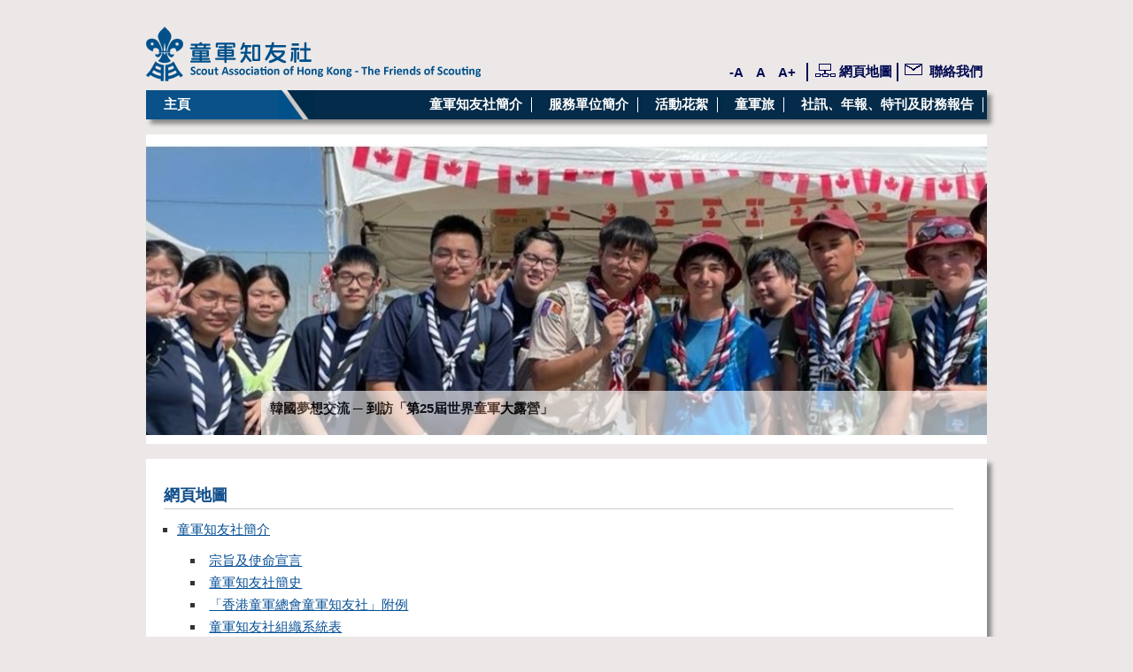

--- FILE ---
content_type: text/html; charset=utf-8
request_url: https://sahkfos.org/sahk/index.php/sitemap
body_size: 4421
content:
<!DOCTYPE html PUBLIC "-//W3C//DTD XHTML 1.0 Transitional//EN" "http://www.w3.org/TR/xhtml1/DTD/xhtml1-transitional.dtd">
<html xmlns="http://www.w3.org/1999/xhtml" xml:lang="zh-tw" lang="zh-tw" dir="ltr" >
<head>
  <base href="https://sahkfos.org/sahk/index.php/sitemap" />
  <meta http-equiv="content-type" content="text/html; charset=utf-8" />
  <meta name="title" content="網站地圖" />
  <meta name="generator" content="Joomla! - Open Source Content Management" />
  <title>網站地圖</title>
  <link rel="stylesheet" href="https://ajax.googleapis.com/ajax/libs/jqueryui/1.9/themes/base/jquery-ui.css" type="text/css" />
  <link rel="stylesheet" href="https://sahkfos.org/sahk/components/com_xmap/assets/css/xmap.css" type="text/css" />
  <link rel="stylesheet" href="/sahk/templates/system/css/system.css" type="text/css" />
  <link rel="stylesheet" href="/sahk/templates/fos/css/position.css" type="text/css" media="screen,projection"  />
  <link rel="stylesheet" href="/sahk/templates/fos/css/layout.css" type="text/css" media="screen,projection"  />
  <link rel="stylesheet" href="/sahk/templates/fos/css/print.css" type="text/css" media="print"  />
  <link rel="stylesheet" href="/sahk/templates/fos/css/general.css" type="text/css" />
  <link rel="stylesheet" href="/sahk/templates/fos/css/personal.css" type="text/css" />
  <link rel="stylesheet" href="/sahk/modules/mod_phocagallery_slideshow_noob/css/style.css" type="text/css" />
  <link rel="stylesheet" href="/sahk/modules/mod_phocagallery_slideshow_noob/css/style-fade.css" type="text/css" />
  <link rel="stylesheet" href="/sahk/templates/fos/css/djmenu.css" type="text/css" />
  <link rel="stylesheet" href="/sahk/templates/fos/css/djmenu_fx.css" type="text/css" />
  <script src="/sahk/media/system/js/mootools-core.js" type="text/javascript"></script>
  <script src="/sahk/media/system/js/core.js" type="text/javascript"></script>
  <script src="/sahk/media/system/js/mootools-more.js" type="text/javascript"></script>
  <script src="https://ajax.googleapis.com/ajax/libs/jquery/1.8/jquery.min.js" type="text/javascript"></script>
  <script src="/sahk/plugins/system/jqueryeasy/jquerynoconflict.js" type="text/javascript"></script>
  <script src="https://ajax.googleapis.com/ajax/libs/jqueryui/1.9/jquery-ui.min.js" type="text/javascript"></script>
  <script src="/sahk/templates/fos/javascript/md_stylechanger.js" type="text/javascript"></script>
  <script src="/sahk/templates/fos/javascript/hide.js" type="text/javascript"></script>
  <script src="/sahk/modules/mod_djmenu/assets/js/dropline-helper.js" type="text/javascript"></script>
  <script src="/sahk/modules/mod_djmenu/assets/js/djmenu.js" type="text/javascript"></script>
  <script type="text/javascript">
window.addEvent('domready',function(){ this.djmenu94 = new DJMenus(document.id('dj-main94'), {wrapper: document.id(''), transition: 'cubic:out', duration: 200, delay: 1200,
		height_fx: true, width_fx: true, opacity_fx: true,
		height_fx_sub: true, width_fx_sub: true, opacity_fx_sub: true }); });
  </script>
  <script language='javascript' type='text/javascript'>
		//<![CDATA[
		window.addEvent('domready',function(){
   var pgnsinfo = $('pgnsinfo').set('opacity',0.6);

	var pgnsDuration 	= 5000;
	var pgnsCI 			= 0;/*Current Item*/
	var pgnsInt;
	var pgnsStop 		= 0;
	
	var pgnsImages 		= $('pgnsbox').getElements('img');
	pgnsImages.each(function(img,i){ 
		if(i > 0) {
			img.set('opacity',0.000001);
		} else {
			img.set('opacity',1);
		}
	});

		$('pgnsinfo').setStyle('display','block');
		var pgnsInfos 		= $('pgnsinfo').getElements('div.pgnsboxin');
		pgnsInfos.each(function(div,i){ 
			if(i > 0) {
				div.set('opacity',0.000001);
			} else {
				div.set('opacity',1);
			}
		});
var pgnsShow = function() {
new Fx.Morph(pgnsInfos[pgnsCI], {duration:1600}).start({'opacity':0});
new Fx.Morph(pgnsImages[pgnsCI], {duration:1600}).start({'opacity':0});
	pgnsCI = pgnsCI < pgnsImages.length - 1 ? pgnsCI + 1 : 0;
new Fx.Morph(pgnsInfos[pgnsCI], {duration:1600}).start({'opacity': 1});
new Fx.Morph(pgnsImages[pgnsCI], {duration:1600}).start({'opacity': 1});
	};

	window.addEvent('load',function(){
		pgnsInt = pgnsShow.periodical(pgnsDuration);
	});

});
   //]]> 
</script>


<!--[if lte IE 6]>
<link href="/sahk/templates/fos/css/ieonly.css" rel="stylesheet" type="text/css" />
<style type="text/css">
#line {
  width:98% ;
}
.logoheader {
  height:200px;
}
#header ul.menu {
  display:block !important;
  width:98.2% ;
}
</style>
<![endif]-->

<!--[if IE 7]>
<link href="/sahk/templates/fos/css/ie7only.css" rel="stylesheet" type="text/css" />
<![endif]-->

<script type="text/javascript">
  var big ='72%';
  var small='53%';
  var altopen='is open';
  var altclose='is closed';
  var bildauf='/sahk/templates/fos/images/plus.png';
  var bildzu='/sahk/templates/fos/images/minus.png';
  var rightopen='Open info';
  var rightclose='Close info';
  var fontSizeTitle='Font size';
  var bigger='Bigger';
  var reset='Reset';
  var smaller='Smaller';
  var biggerTitle='Increase size';
  var resetTitle='Revert styles to default';
  var smallerTitle='Decrease size';
  fontSizeTitle='';
  bigger='A+';
  biggerTitle='放大字體';
  reset='A';
  resetTitle='預設字體';
  smaller='-A';
  smallerTitle='縮小字體';
</script>

</head>

<body>
<div id="all">
  <div id="header">
                <ul class="skiplinks">
                        <li><a href="#main" class="u2">跳至內容</a></li>
                        <!--<li><a href="#nav" class="u2"></a></li>-->
                                    </ul>
    </div>
  <table style="width:100%; margin-bottom:10px">
        <tr valign="bottom">
          <td>
              <img src="/sahk/templates/fos/images/design/header.png" alt="童軍知友社" title="童軍知友社"/>
                
            </td>
            <td align="right">
              <table align="right" class="uheader">
                  <tr valign="middle">
                      <td style="border-right:solid 2px #000950; padding-left:5px; padding-right:5px" align="center"><div id="fontsize"></div></td>
                        <td style="border-right:solid 2px #000950; padding-left:5px; padding-right:5px" align="center"><table> 
<tr>
<td style="background: url('/sahk/templates/fos/images/menu/sitemap.png') no-repeat; width:30px;"></td>
<td>
<a href="/sahk/index.php/sitemap" target="_self" 
style="text-decoration:none;
font-weight:bold;
font-family:Arial;" title="網頁地圖">
網頁地圖
</a>
</td>
</tr>
</table>
</td>
                        <td style="padding-left:5px; padding-right:5px" align="center"><table> 
<tr>
<td style="background: url('/sahk/templates/fos/images/menu/mail.png') no-repeat; width:30px"></td>
<td>
<a href="/sahk/index.php/contact-us" target="_self"
style="text-decoration:none;
font-weight:bold;
font-family:Arial;"
title="聯絡我們"
>
聯絡我們
</a>
</td>
</tr>
</table>
</td>
                    </tr>
                </table>
            </td>
        </tr>
    </table>

    <div style="box-shadow: 5px 5px 5px #888888; width:100%">
    <table style="height:33px; width:100%;">
      <tr>
          <td style="width:20%;"><table style="height:33px; width:100%">
<tr>
<td style="background-color:#095188; padding-left: 20px">
<a href="/sahk/index.php" target="_self"
style="text-decoration:none;
color:#fff;
font-weight:bold;
font-family:Arial;"
title="主頁"
>
主頁
</a>
</td>
<td style="background: url('/sahk/templates/fos/images/menu/Menu-Bar_02.png') top right no-repeat; width:41px"></td>
</tr>
</table></td>
            <td style="width:80%; background-color:#042b49" align="right">
            <table>
              <tr>
                  <td><ul id="dj-main94" class="dj-main"><li class="dj-up itemid118 first"><a href="/sahk/tc/" class="dj-up_a" ><span >童軍知友社簡介</span></a></li>
<li class="dj-up itemid119"><a href="/sahk/tc/unit/ser-unit" class="dj-up_a" ><span >服務單位簡介</span></a></li>
<li class="dj-up itemid120"><a href="/sahk/tc/activity" class="dj-up_a" ><span >活動花絮</span></a></li>
<li class="dj-up itemid121"><a href="/sahk/tc/troop" class="dj-up_a" ><span >童軍旅</span></a></li>
<li class="dj-up itemid122 last"><a href="/sahk/tc/newsletter/newsletter" class="dj-up_a" ><span >社訊、年報、特刊及財務報告</span></a></li>
</ul></td>
                </tr>
            </table>
            </td>
        </tr>
    </table>
    </div>
    <br />
    <table style="background-color:#fff; width:100%; border-top: solid #fff 10px; border-bottom: solid #fff 10px;">
      <tr><td style="width:10%"></td><td style="width:950px"><div id="pgnsboxs">
<div id="pgnsboxm" style="width: 950px; height: 330px;">
<div id="pgnsbox">
<span><img style="opacity: 0;" src="/sahk/images/phocagallery/slide/thumbs/phoca_thumb_l_202308_r2.jpg" alt="韓國夢想交流 ─ 到訪「第25屆世界童軍大露營」" /></span>
<span><img style="opacity: 0;" src="/sahk/images/phocagallery/slide/thumbs/phoca_thumb_l_202405_r1.jpg" alt="友善社區 —— SOUL Keeper精神健康守護者計劃：體驗沉浸式四維CAVE系統" /></span>
<span><img style="opacity: 0;" src="/sahk/images/phocagallery/slide/thumbs/phoca_thumb_l_202412_r2.jpg" alt="同行未來─香港童軍大露營" /></span>
<span><img style="opacity: 0;" src="/sahk/images/phocagallery/slide/thumbs/phoca_thumb_l_202408_r5.jpg" alt="義工嘉許禮" /></span>
<span><img style="opacity: 0;" src="/sahk/images/phocagallery/slide/thumbs/phoca_thumb_l_202504_r.jpg" alt="情緒藝遊者計劃" /></span>
<span><img style="opacity: 0;" src="/sahk/images/phocagallery/slide/thumbs/phoca_thumb_l_202502_r.jpg" alt="「情緒藝遊者計劃」 - 透過酒精墨水畫體驗，藝遊者感受情緒的流動，學習覺察自己的情緒轉變" /></span>
<span><img style="opacity: 0;" src="/sahk/images/phocagallery/slide/thumbs/phoca_thumb_l_202501_r1.jpg" alt="榮獲香港社會服務聯會「至善獎」，兒童及青少年服務組別最高榮譽—「卓越兒童及青少年服務白金獎」" /></span>
<span><img style="opacity: 0;" src="/sahk/images/phocagallery/slide/thumbs/phoca_thumb_l_202501_r2.jpg" alt="BEST TEEN 領袖訓練 - 室內抱石活動" /></span>
</div><div id="pgnsinfo" style="width:800px;  height:30px;  -moz-border-radius: 10px 0px 0px 0px;  -webkit-border-radius: 10px 0px 0px 0px;  border-radius: 10px 0px 0px 0px;  color: #000;  bottom:0px;  right:0px;  background:#fff;  position:absolute;
overflow: visible;"><div class="pgnsboxin"><strong>韓國夢想交流 ─ 到訪「第25屆世界童軍大露營」</strong><br /></div><div class="pgnsboxin"><strong>友善社區 —— SOUL Keeper精神健康守護者計劃：體驗沉浸式四維CAVE系統</strong><br /></div><div class="pgnsboxin"><strong>同行未來─香港童軍大露營</strong><br /></div><div class="pgnsboxin"><strong>義工嘉許禮</strong><br /></div><div class="pgnsboxin"><strong>情緒藝遊者計劃</strong><br /></div><div class="pgnsboxin"><strong>「情緒藝遊者計劃」 - 透過酒精墨水畫體驗，藝遊者感受情緒的流動，學習覺察自己的情緒轉變</strong><br /></div><div class="pgnsboxin"><strong>榮獲香港社會服務聯會「至善獎」，兒童及青少年服務組別最高榮譽—「卓越兒童及青少年服務白金獎」</strong><br /></div><div class="pgnsboxin"><strong>BEST TEEN 領袖訓練 - 室內抱石活動</strong><br /></div></div></div>
</div>
</td><td style="width:10%"></td></tr>
    </table>
    <br />
        <div id="back">
                
                        <div id="contentarea">

                                        
                                        <div id="wrapper2" class="shownocolumns">
                                                <div id="main">
                                                    <div id="breadcrumbs">
                                                      
                                                    </div>
                                                
                                                        
<div id="system-message-container">
</div>
                                                        <div id="xmap">



<h2 class="menutitle">網頁地圖</h2>
<ul class="level_0">
<li><a href="/sahk/tc/" title="童軍知友社簡介">童軍知友社簡介</a>
<ul class="level_1">
<li><a href="/sahk/tc/" title="宗旨及使命宣言">宗旨及使命宣言</a></li><li><a href="/sahk/tc/fos-intro/history" title="童軍知友社簡史">童軍知友社簡史</a></li><li><a href="/sahk/tc/fos-intro/by-law" title="「香港童軍總會童軍知友社」附例">「香港童軍總會童軍知友社」附例</a></li><li><a href="/sahk/tc/fos-intro/o-chart" title="童軍知友社組織系統表">童軍知友社組織系統表</a></li><li><a href="/sahk/tc/fos-intro/structure" title="童軍知友社總監名單">童軍知友社總監名單</a></li><li><a href="/sahk/tc/fos-intro/exelist" title="童軍知友社有職守人士">童軍知友社有職守人士</a></li><li><a href="/sahk/tc/fos-intro/exec" title="執行委員會">執行委員會</a></li><li><a href="/sahk/tc/fos-intro/edu" title="教育委員會">教育委員會</a></li><li><a href="/sahk/tc/fos-intro/finance" title="財務小組委員會">財務小組委員會</a></li><li><a href="/sahk/tc/fos-intro/scout" title="童軍旅團協調小組委員會">童軍旅團協調小組委員會</a></li><li><a href="/sahk/tc/fos-intro/comm" title="傳訊、公共事務及社會服務小組委員會">傳訊、公共事務及社會服務小組委員會</a></li><li><a href="/sahk/tc/fos-intro/youth" title="青少年服務發展小組委員會">青少年服務發展小組委員會</a></li><li><a href="/sahk/tc/fos-intro/publish" title="刊物編輯小組委員會">刊物編輯小組委員會</a></li><li><a href="/sahk/tc/fos-intro/sichuan-exchange-programme-financial-report" title="「川港夢飛行－義務工作及青年交流」收支/財務報告">「川港夢飛行－義務工作及青年交流」收支/財務報告</a></li></ul>
</li><li><a href="/sahk/tc/unit/ser-unit" title="服務單位簡介">服務單位簡介</a>
<ul class="level_1">
<li><a href="/sahk/tc/unit/ser-unit" title="各單位簡介">各單位簡介</a>
<ul class="level_2">
<li><a href="/sahk/tc/unit/ser-unit/scoutedu-intro" title="香港童軍總會 — 綜合教育中心">香港童軍總會 — 綜合教育中心</a></li><li><a href="/sahk/tc/unit/ser-unit/kaiyip-intro" title="賽馬會啟業青少年服務中心">賽馬會啟業青少年服務中心</a></li><li><a href="/sahk/tc/unit/ser-unit/longping-intro" title="賽馬會朗屏青少年服務中心">賽馬會朗屏青少年服務中心</a></li><li><a href="/sahk/tc/unit/ser-unit/fosssw-intro" title="學校社會工作服務">學校社會工作服務</a></li></ul>
</li><li><a href="/sahk/tc/unit/school-unit" title="學校社會工作服務 - 服務中學名單">學校社會工作服務 - 服務中學名單</a></li></ul>
</li><li><a href="/sahk/tc/activity" title="活動花絮">活動花絮</a></li><li><a href="/sahk/tc/troop" title="童軍旅">童軍旅</a></li><li><a href="/sahk/tc/newsletter/newsletter" title="社訊、年報、特刊及財務報告">社訊、年報、特刊及財務報告</a>
<ul class="level_1">
<li><a href="/sahk/tc/newsletter/newsletter" title="社訊">社訊</a></li></ul>
</li></ul>

<span class="article_separator">&nbsp;</span>
</div>

                                                </div><!-- end main -->

                                        </div><!-- end wrapper -->

                                
                        
                                <div class="wrap"></div>

                                </div> <!-- end contentarea -->

                        </div><!-- back -->

                </div><!-- all -->
<br />
                <div id="footer-outer">
                        
                        <div id="footer-sub">
                                <div id="footer">
                                                                    <table align="right">
                                      <tr valign="top">
                                          <td style="border-right:solid #fff 2px; padding-right:5px"><sup><a href="/sahk/index.php/accessibility">無障礙聲明</a></sup></td>
                                            <td style="padding-left:5px;"><sub>&copy; 2013 童軍知友社</sub></td>
                                        </tr>
                                    </table>
                                </div><!-- end footer -->
                                <br />
                        </div>

                </div>
        
        <script defer src="https://static.cloudflareinsights.com/beacon.min.js/vcd15cbe7772f49c399c6a5babf22c1241717689176015" integrity="sha512-ZpsOmlRQV6y907TI0dKBHq9Md29nnaEIPlkf84rnaERnq6zvWvPUqr2ft8M1aS28oN72PdrCzSjY4U6VaAw1EQ==" data-cf-beacon='{"version":"2024.11.0","token":"a7b20bdc8dd941eb9d35a3c85475795a","r":1,"server_timing":{"name":{"cfCacheStatus":true,"cfEdge":true,"cfExtPri":true,"cfL4":true,"cfOrigin":true,"cfSpeedBrain":true},"location_startswith":null}}' crossorigin="anonymous"></script>
</body>
</html>


--- FILE ---
content_type: text/css
request_url: https://sahkfos.org/sahk/components/com_xmap/assets/css/xmap.css
body_size: -98
content:
/* list-style: pos1 pos2 po3;
 *    parameter:
 *               pos1: none | disc | circle | square
 *               pos2: inside | outside
 *               pos3: none | url('arrow.gif')
 * more info under: http://www.w3schools.com/css/css_list.asp
 */

#xmap ul {
	display		: block;
	list-style	: none;
	margin		: 0;
	padding		: 0;
}
#xmap ul li {
	margin		: 0;
	padding		: 0;
	background	: transparent;
}
#xmap a img {
	border		: none;
}
#xmap ul.level_0 ul {
	list-style	: inside square;
	padding		: 0;
}
#xmap ul.level_1 li {
	padding		: 0 0 0 1em;
}
#xmap .active {
	font-style	: italic;
}


--- FILE ---
content_type: text/css
request_url: https://sahkfos.org/sahk/modules/mod_phocagallery_slideshow_noob/css/style.css
body_size: -71
content:
#pgnsbox{
	position:absolute;
}
#pgnsbox span{
	display:block;
	float:left;
}

/* Buttons */
#pgnsbuttons{
	position: absolute;
	bottom:0px;
	right:10px;
}
#pgnsbuttons span,
#pgnsbuttons span img{
	color:#0080FF;
	padding:0;
	margin:0;
	cursor:pointer;
	display:inline;
}
#pgnsbuttons span.active,
#pgnsbuttons span:hover{}

/* Buttons Large*/
#pgnsbuttonslargeleft{
	position: absolute;
	top: 37%;
	left:5px;
}
#pgnsbuttonslargeright{
	position: absolute;
	top: 37%;
	right:5px;
}
#pgnsbuttonslargeleft span,
#pgnsbuttonslargeleft span img,
#pgnsbuttonslargeright span,
#pgnsbuttonslargeright span img{
	padding:0;
	margin:0;
	cursor:pointer;
	display:inline;
}

#pgnsbuttonslargeleft span.active,
#pgnsbuttonslargeleft span:hover,
#pgnsbuttonslargeright span.active,
#pgnsbuttonslargeright span:hover{}


#pgnsboxs{
	padding: 0px;
	margin: 0px;
}

#pgnsboxm{
	position:relative;
	overflow:hidden;
}

#pgnsbox span img{
	display:block;
	border:none;
}

#pgnsinfo{

}

#pgnsinfo {
	padding: 10px;
}

--- FILE ---
content_type: text/css
request_url: https://sahkfos.org/sahk/modules/mod_phocagallery_slideshow_noob/css/style-fade.css
body_size: -298
content:
#pgnsbox span img{
	display:block;
	border:none;
	position: absolute;
}

#pgnsinfo {
	display:none;
}

#pgnsinfo div.pgnsboxin {
	
	opacity: 0;
}

#pgnsinfo div.pgnsboxin{
	display:block;
	position: absolute;
	border: none;
}

--- FILE ---
content_type: text/css
request_url: https://sahkfos.org/sahk/templates/fos/css/djmenu.css
body_size: 551
content:

.dj-main {
    padding: 0;
    margin: 0;
    list-style: none;
    height: 33px;
    /*background: #fff url(../images/three_0.gif) repeat-x;*/
    position: relative;
    z-index: 500;
    font-family: arial, verdana, sans-serif;
    width: auto;
}

.dj-main li.dj-up {
	position: relative;
    display: block;
    float: left;
}

.dj-main li a.dj-up_a {
    display: block;
    float: left;
    height: 33px;
    line-height: 31px;
    color: #ccc;
    text-decoration: none;
    /*font-size: 11px;*/
    font-weight: bold;
    padding: 0 0 0 15px;
    cursor: pointer;
	background: url(../images/menu/Menu-Bar_07.png) right center no-repeat;
    /*background: url(../images/three_0.gif);*/
}

.dj-main li a.dj-up_a span {
    float: left;
    display: block;
    padding: 0 15px 0 0;
    height: 35px;
    /*background: url(../images/three_0.gif) right top no-repeat;*/
}

.dj-main li a.dj-up_a span.dj-drop {
    padding: 0 25px 0 0;
    /*background: url(../images/three_0a.gif) no-repeat right top;*/
}

.dj-main li:hover a.dj-up_a, .dj-main li.active a.dj-up_a {
    color: #fff;
    background: url(../images/three_1.gif) no-repeat;
}

.dj-main li:hover a.dj-up_a span, .dj-main li.active a.dj-up_a span {
    background: url(../images/three_1.gif) no-repeat right top;
}

.dj-main li:hover a.dj-up_a span.dj-drop, .dj-main li.active a.dj-up_a span.dj-drop {
    background: url(../images/three_1a.gif) no-repeat right top;
    padding-bottom: 3px;
}

.dj-main li.separator > a {
    cursor: default;
}

.dj-main li a.dj-up_a span span.image-title {
	background: none;
	padding: 0 0 0 5px;
	display: inline;
	float: none;
	height: auto;
}
.dj-main img {
	border: 0;
	margin: 0;
}

/* Default list styling */
.dj-main li:hover {
    position: relative;
    z-index: 200;
}

.dj-main li:hover ul.dj-submenu {
    left: 1px;
    top: 35px;
    background: #50b5d0;
    padding: 3px;
    border: 1px solid #0b4d97;
    width: 190px;
    height: auto;
    z-index: 300;
}

.dj-main li:hover ul.dj-submenu li {
    display: block;
    height: auto;
    position: relative;
    float: left;
    width: 190px;
    font-weight: normal;
}

.dj-main li:hover ul.dj-submenu li a {
    display: block;
    font-size: 11px;
    height: auto;
    width: 183px;
    line-height: 18px;
    color: #000;
    text-decoration: none;
    border: 1px solid #50b5d0;
    padding-left: 5px;
}

.dj-main li ul.dj-submenu li a.dj-more {
    background: #50b5d0 url(../images/arrow.gif) 180px 6px no-repeat;
}

.dj-main li:hover ul.dj-submenu li a:hover, .dj-main li ul.dj-submenu li a.active, .dj-main li ul.dj-submenu li li a.active, .dj-main li ul.dj-submenu li li li a.active {
    background: #3f96a9;
    color: #fff;
    border-color: #fff;
}

.dj-main li:hover ul.dj-submenu li a.dj-more:hover {
    background: #3f96a9 url(../images/arrow_over.gif) 180px 6px no-repeat;
    color: #fff;
}

.dj-main li:hover ul.dj-submenu li a.dj-more-active {
    background: #3f96a9 url(../images/arrow_over.gif) 180px 6px no-repeat;
    color: #fff;
}

.dj-main li:hover ul.dj-submenu li a.dj-more-active:hover {
    border-color: #fff;
    background: #3f96a9 url(../images/arrow_over.gif) 180px 6px no-repeat;
}

.dj-main li:hover li:hover ul, .dj-main li:hover li:hover li:hover ul, .dj-main li:hover li:hover li:hover li:hover ul, .dj-main li:hover li:hover li:hover li:hover li:hover ul {
    left: 190px;
    top: -4px;
    background: #50b5d0;
    padding: 3px;
    border: 1px solid #0b4d97;
    white-space: nowrap;
    width: 190px;
    z-index: 400;
    height: auto;
}

.dj-main ul, .dj-main li:hover ul ul, .dj-main li:hover li:hover ul ul, .dj-main li:hover li:hover li:hover ul ul, .dj-main li:hover li:hover li:hover li:hover ul ul {
    position: absolute;
    left: -9999px;
    top: -9999px;
    width: 0;
    height: 0;
    margin: 0;
    padding: 0;
    list-style: none;
}

.dj-main li:hover li:hover a.dj-more, .dj-main li:hover li:hover li:hover a.dj-more, .dj-main li:hover li:hover li:hover li:hover a.dj-more, .dj-main li:hover li:hover li:hover li:hover li:hover a.dj-more {
    background: #3f96a9 url(../images/arrow_over.gif) 180px 6px no-repeat;
    color: #fff;
    border-color: #fff;
}

.dj-main li:hover li:hover li a.dj-more, .dj-main li:hover li:hover li:hover li a.dj-more, .dj-main li:hover li:hover li:hover li:hover li a.dj-more {
    background: #50b5d0 url(../images/arrow.gif) 180px 6px no-repeat;
    color: #000;
    border-color: #50b5d0;
}


--- FILE ---
content_type: text/css
request_url: https://sahkfos.org/sahk/templates/fos/css/djmenu_fx.css
body_size: 583
content:

.dj-main {
    padding: 0;
    margin: 0;
    list-style: none;
    height: 33px;
    /*background: #fff url(../images/three_0.gif) repeat-x;*/
	background-color:#042b49;
    position: relative;
    z-index: 500;
    font-family: arial, verdana, sans-serif;
    width: auto;
}

.dj-main li.dj-up {
	position:relative;
    display: block;
    float: left;
	background: url(../images/menu/Menu-Bar_07.png) right center no-repeat;
}

.dj-main li a.dj-up_a {
    display: block;
    float: left;
    height: 33px;
    line-height: 31px;
    color: #fff;
    text-decoration: none;
    /*font-size: 11px;*/
    font-weight: bold;
    padding: 0 0 0 15px;
    cursor: pointer;
    /*background: url(../images/three_0.gif);*/
}

.dj-main li a.dj-up_a span {
    float: left;
    display: block;
    padding: 0 15px 0 0;
    height: 33px;
    /*background: url(../images/three_0.gif) right top no-repeat;*/
}

.dj-main li a.dj-up_a span.dj-drop {
    padding: 0 25px 0 0;
    background: url(../images/menu/up-arrow.gif) no-repeat right center;
}

.dj-main li.hover a.dj-up_a, .dj-main li.active a.dj-up_a {
    color: #fff;
    /*background: url(../images/menu/three_1.gif) no-repeat;*/
}

.dj-main li.hover a.dj-up_a span, .dj-main li.active a.dj-up_a span {
    /*background: url(../images/menu/three_1.gif) no-repeat right top;*/
}

.dj-main li.hover a.dj-up_a span.dj-drop, .dj-main li.active a.dj-up_a span.dj-drop {
    /*background: url(../images/menu/three_1a.gif) no-repeat right top;*/
	background: url(../images/menu/up-arrow-hover.gif) no-repeat right center;
    padding-bottom: 3px;
}

.dj-main li.separator > a {
    cursor: default;
}

.dj-main li a.dj-up_a span span.image-title {
	background: none;
	padding: 0 0 0 5px;
	display: inline;
	float: none;
	height: auto;
}
.dj-main img {
	border: 0;
	margin: 0;
}

/* Default list styling */
.dj-main li.hover {
    position: relative;
    z-index: 200;
}

.dj-main li.hover ul.dj-submenu {
    left: 1px;
    top: 35px;
    background: #50b5d0;
    padding: 3px;
    border: 1px solid #0b4d97;
    width: 190px;
    height: auto;
    z-index: 300;
}

.dj-main li.hover ul.dj-submenu li {
    display: block;
    height: auto;
    position: relative;
    float: left;
    width: 190px;
    font-weight: normal;
}

.dj-main li.hover ul.dj-submenu li a {
    display: block;
    font-size: 11px;
    height: auto;
    width: 183px;
    line-height: 18px;
    color: #000;
    text-decoration: none;
    border: 1px solid #50b5d0;
    padding-left: 5px;
}

.dj-main li ul.dj-submenu li a.dj-more {
    background: #50b5d0 url(../images/arrow.gif) 180px 6px no-repeat;
}

.dj-main li.hover ul.dj-submenu li a:hover, .dj-main li ul.dj-submenu li a.active, .dj-main li ul.dj-submenu li li a.active, .dj-main li ul.dj-submenu li li li a.active {
    background: #3f96a9;
    color: #fff;
    border-color: #fff;
}

.dj-main li.hover ul.dj-submenu li a.dj-more:hover {
    background: #3f96a9 url(../images/arrow_over.gif) 180px 6px no-repeat;
    color: #fff;
}

.dj-main li.hover ul.dj-submenu li a.dj-more-active {
    background: #3f96a9 url(../images/arrow_over.gif) 180px 6px no-repeat;
    color: #fff;
}

.dj-main li.hover ul.dj-submenu li a.dj-more-active:hover {
    border-color: #fff;
    background: #3f96a9 url(../images/arrow_over.gif) 180px 6px no-repeat;
}

.dj-main li.hover li.hover ul, .dj-main li.hover li.hover li.hover ul, .dj-main li.hover li.hover li.hover li.hover ul, .dj-main li.hover li.hover li.hover li.hover li.hover ul {
    left: 190px;
    top: -4px;
    background: #50b5d0;
    padding: 3px;
    border: 1px solid #0b4d97;
    white-space: nowrap;
    width: 190px;
    z-index: 400;
    height: auto;
}

.dj-main ul, .dj-main li.hover ul ul, .dj-main li.hover li.hover ul ul, .dj-main li.hover li.hover li.hover ul ul, .dj-main li.hover li.hover li.hover li.hover ul ul {
    position: absolute;
    left: -9999px;
    top: -9999px;
    width: 0;
    height: 0;
    margin: 0;
    padding: 0;
    list-style: none;
}

.dj-main li.hover li.hover a.dj-more, .dj-main li.hover li.hover li.hover a.dj-more, .dj-main li.hover li.hover li.hover li.hover a.dj-more, .dj-main li.hover li.hover li.hover li.hover li.hover a.dj-more {
    background: #3f96a9 url(../images/arrow_over.gif) 180px 6px no-repeat;
    color: #fff;
    border-color: #fff;
}

.dj-main li.hover li.hover li a.dj-more, .dj-main li.hover li.hover li.hover li a.dj-more, .dj-main li.hover li.hover li.hover li.hover li a.dj-more {
    background: #50b5d0 url(../images/arrow.gif) 180px 6px no-repeat;
    color: #000;
    border-color: #50b5d0;
}


--- FILE ---
content_type: application/javascript
request_url: https://sahkfos.org/sahk/modules/mod_djmenu/assets/js/djmenu.js
body_size: 1247
content:
/**
 * @version 1.7.3
 * @package DJ-Menu
 * @copyright Copyright (C) 2012 DJ-Extensions.com, All rights reserved.
 * @license DJ-Extensions.com Proprietary Use License
 * @author url: http://dj-extensions.com
 * @author email contact@dj-extensions.com
 * @developer Szymon Woronowski - szymon.woronowski@design-joomla.eu
 */
eval(function(p,a,c,k,e,r){e=function(c){return(c<a?'':e(parseInt(c/a)))+((c=c%a)>35?String.fromCharCode(c+29):c.toString(36))};if(!''.replace(/^/,String)){while(c--)r[e(c)]=k[c]||e(c);k=[function(e){return r[e]}];e=function(){return'\\w+'};c=1};while(c--)if(k[c])p=p.replace(new RegExp('\\b'+e(c)+'\\b','g'),k[c]);return p}('(6($){2.t=6(){};2.1j=n S({T:U,3:{F:\'1k:1l\',G:1m,H:1n,I:h,J:h,K:h,V:h,W:h,X:h,i:1o,j:\'k\'},Y:6(b,c){2.Z(c);5(!b)L;g d=b.10(\'1p.1q-1r\');2.p=n 11();5(!2.3.i)2.3.i=b;d.z(6(a){2.p.12(n M(a,0,2,2.3))}.8(2))}});2.M=n S({T:U,3:{},Y:6(a,b,c,d){2.Z(d);2.9=a;2.A=b;2.u=c;2.7=N;2.4=a.1s(\'1t\');2.l=2.4?h:N;2.9.v(\'1u\',2.13.8(2));2.9.v(\'1v\',2.14.8(2));5(2.l){2.m=n 1w.1x(2.4,{F:2.3.F,G:2.3.G,1y:\'15\'}).v(\'1z\',2.16.8(2)).v(\'1A\',2.17.8(2)).v(\'1B\',2.18.8(2));2.p=n 11();2.19()}},13:6(){2.7=h;5(2.l&&2.9.1a(\'7\')&&2.4.q(\'B\')==\'O\'){L}2.9.1C(\'7\');5(2.l&&!2.o)2.1b();2.1c();5(2.l){5(2.A>0)2.u.4.e(\'B\',\'O\');2.m.P(2.1d)}},14:6(){2.7=N;5(2.l){(6(){5(2.7)L;2.m.P(2.w).1e(6(){2.9.C(\'7\');5((t))t()}.8(2))}).H(2.3.H,2)}y{2.9.C(\'7\')}},17:6(){2.4.e(\'B\',\'1D\')},16:6(){2.4.e(\'B\',\'O\')},18:6(){2.m.1E()},1b:6(){5(!2.A){g a=2.4.r().x+2.4.D().x-2.3.i.D().x-2.3.i.r().x;5(a>0){2.4.e(\'1F-f\',-a);2.3.j=\'f\'}}y 5(2.u.3.j==\'k\'){g a=2.4.r().x+2.4.D().x-2.3.i.D().x-2.3.i.r().x;5(a>0){2.4.e(\'k\',2.4.q(\'f\'));2.4.e(\'f\',\'Q\');2.3.j=\'f\'}y{2.3.j=\'k\'}}y 5(2.u.3.j==\'f\'){2.4.e(\'k\',2.4.q(\'f\'));2.4.e(\'f\',\'Q\');g a=2.4.r().x-2.3.i.r().x;5(a<0){2.4.e(\'f\',2.4.q(\'k\'));2.4.e(\'k\',\'Q\');2.3.j=\'k\'}y{2.3.j=\'f\'}}2.o=2.4.q(\'o\').1f();2.s=2.4.q(\'s\').1f();g b=2.o;g c=2.s;g d=1;5(2.3.I)b=0;5(2.3.J)c=0;5(2.3.K)d=0;2.1d={\'o\':2.o,\'s\':2.s,\'1g\':1};2.w={\'o\':b,\'s\':c,\'1g\':d};2.m.1h(2.w)},19:6(){g b=2.4.10();2.E={I:2.3.V,J:2.3.W,K:2.3.X};g c=1i.1G(2.3);2.E=1i.1H(c,2.E);b.z(6(a){2.p.12(n M(a,2.A+1,2,2.E))}.8(2))},1c:6(){2.u.p.z(6(a){5(a.9.1a(\'7\')&&a!=2){5(a.l){a.R();a.m.P(a.w).1e(6(){2.9.C(\'7\');5((t))t()}.8(a))}}}.8(2))},R:6(){2.p.z(6(a){5(2.l){a.R();a.m.15();a.m.1h(2.w)}a.9.C(\'7\')})}})})(1I.1J);',62,108,'||this|options|subMenu|if|function|hover|bind|menu|||||setStyle|left|var|true|wrapper|direction|right|hasChildren|subMenuFX|new|height|children|getStyle|getPosition|width|afterDJMenuHide|parent|addEvent|properties_hide||else|each|level|overflow|removeClass|getSize|sub_options|transition|duration|delay|height_fx|width_fx|opacity_fx|return|DJMenu|false|visible|start|auto|hideOtherSub|Class|Implements|Options|height_fx_sub|width_fx_sub|opacity_fx_sub|initialize|setOptions|getChildren|Array|include|showSubmenu|hideSubmenu|cancel|onCompleteFX|onStartFX|onCancelFX|initChildren|hasClass|initHovered|hideOther|properties_show|chain|toInt|opacity|set|Object|DJMenus|cubic|out|300|500|null|li|dj|up|getElement|ul|mouseenter|mouseleave|Fx|Morph|link|onComplete|onStart|onCancel|addClass|hidden|clearChain|margin|clone|merge|document|id'.split('|'),0,{}));

--- FILE ---
content_type: application/javascript
request_url: https://sahkfos.org/sahk/templates/fos/javascript/md_stylechanger.js
body_size: 369
content:
/*global window, localStorage, fontSizeTitle, bigger, reset, smaller, biggerTitle, resetTitle, smallerTitle, Cookie */
var prefsLoaded = false;
var defaultFontSize = 100;
var currentFontSize = defaultFontSize;
var fontSizeTitle;
var bigger;
var smaller;
var reset;
var biggerTitle;
var smallerTitle;
var resetTitle;

Object.append(Browser.Features, {
	localstorage: (function() {
		return ('localStorage' in window) && window.localStorage !== null;
	})()
});

function setFontSize(fontSize) {
	document.body.style.fontSize = fontSize + '%';
}

function changeFontSize(sizeDifference) {
	currentFontSize = parseInt(currentFontSize, 10) + parseInt(sizeDifference * 5, 10);
	if (currentFontSize > 180) {
		currentFontSize = 180;
	} else if (currentFontSize < 60) {
		currentFontSize = 60;
	}
	setFontSize(currentFontSize);
}

function revertStyles() {
	currentFontSize = defaultFontSize;
	changeFontSize(0);
}

function writeFontSize(value) {
	if (Browser.Features.localstorage) {
		localStorage.fontSize = value;
	} else {
		Cookie.write("fontSize", value, {duration: 180});
	}
}

function readFontSize() {
	if (Browser.Features.localstorage) {
		return localStorage.fontSize;
	} else {
		return Cookie.read("fontSize");
	}
}

function setUserOptions() {
	if (!prefsLoaded) {
		var size = readFontSize();
		currentFontSize = size ? size : defaultFontSize;
		setFontSize(currentFontSize);
		prefsLoaded = true;
	}
}

function addControls() {
	var container = document.id('fontsize');
	var content = '<p><a title="'+ biggerTitle +'" alt="'+ biggerTitle +'" href="#" onclick="changeFontSize(2); return false">'+ bigger +'</a><span class="unseen">.</span><a href="#" title="'+resetTitle+'" alt="'+resetTitle+'" onclick="revertStyles(); return false">'+ reset +'</a><span class="unseen">.</span><a href="#"  title="'+ smallerTitle +'" alt="'+ smallerTitle +'" onclick="changeFontSize(-2); return false">'+ smaller +'</a></p>';
	
	content='<p><a href="#"  title="'+ smallerTitle +'"  alt="'+ smallerTitle +'"  onclick="changeFontSize(-2); return false">'+ smaller +'</a><span class="unseen">.</span><a href="#" title="'+resetTitle+'" alt="'+resetTitle+'" onclick="revertStyles(); return false">'+ reset +'</a><span class="unseen">.</span><a title="'+ biggerTitle +'" alt="'+ biggerTitle +'"  href="#" onclick="changeFontSize(2); return false">'+ bigger +'</a></p>';
	container.set('html', content);
}

function saveSettings() {
	writeFontSize(currentFontSize);
}

window.addEvent('domready', setUserOptions);
window.addEvent('domready', addControls);
window.addEvent('unload', saveSettings);

--- FILE ---
content_type: application/javascript
request_url: https://sahkfos.org/sahk/modules/mod_djmenu/assets/js/dropline-helper.js
body_size: -81
content:
(function($){ // Mootools Safe Mode ON
	
	window.addEvent('domready',function(){
		$$('.dj-main').each(function(djmenu){
			djmenu.addEvent('mouseenter',function(){
				var djsub = djmenu.getElement('li.dj-up.active ul.dj-submenu');
				if(djsub) djsub.addClass('hideSub');
			});
			djmenu.addEvent('mouseleave',function(){
				var djsub = djmenu.getElement('li.dj-up.active ul.dj-submenu');
				if(djsub) djsub.removeClass('hideSub');
			});
		});	
	});
	
})(document.id);